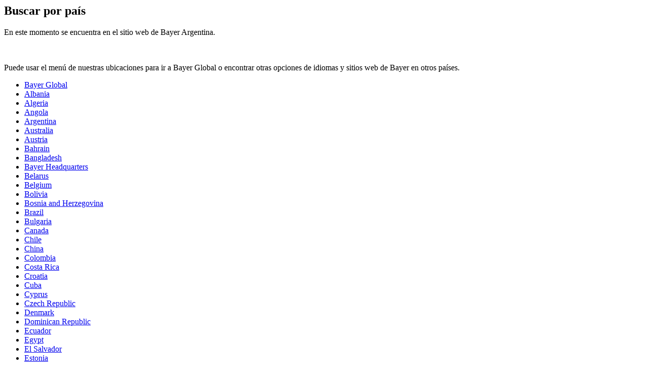

--- FILE ---
content_type: text/html; charset=UTF-8
request_url: https://www.conosur.bayer.com/es/locations
body_size: 1292
content:

  <div class="personalize-container">
    <div class="personalize-description-content">
      <h2>Buscar por país</h2>
      <p>En este momento se encuentra en el sitio web de Bayer Argentina.</p>
<p><br><br />
Puede usar el menú de nuestras ubicaciones para ir a Bayer Global o encontrar otras opciones de idiomas y sitios web de Bayer en otros países.&nbsp;</p>

    </div>
    <div class="personalize-suggestion"></div>
  </div>

  <div class="countries-container">
    <ul>
              <li>
          <a href="#" class="country-title" data-country-title="Bayer Global">Bayer Global</a>
                  </li>
              <li>
          <a href="#" class="country-title" data-country-title="Albania">Albania</a>
                  </li>
              <li>
          <a href="#" class="country-title" data-country-title="Algeria">Algeria</a>
                  </li>
              <li>
          <a href="#" class="country-title" data-country-title="Angola">Angola</a>
                  </li>
              <li>
          <a href="#" class="country-title" data-country-title="Argentina">Argentina</a>
                  </li>
              <li>
          <a href="#" class="country-title" data-country-title="Australia">Australia</a>
                  </li>
              <li>
          <a href="#" class="country-title" data-country-title="Austria">Austria</a>
                  </li>
              <li>
          <a href="#" class="country-title" data-country-title="Bahrain">Bahrain</a>
                  </li>
              <li>
          <a href="#" class="country-title" data-country-title="Bangladesh">Bangladesh</a>
                  </li>
              <li>
          <a href="#" class="country-title" data-country-title="Bayer Headquarters">Bayer Headquarters</a>
                  </li>
              <li>
          <a href="#" class="country-title" data-country-title="Belarus">Belarus</a>
                  </li>
              <li>
          <a href="#" class="country-title" data-country-title="Belgium">Belgium</a>
                  </li>
              <li>
          <a href="#" class="country-title" data-country-title="Bolivia">Bolivia</a>
                  </li>
              <li>
          <a href="#" class="country-title" data-country-title="Bosnia and Herzegovina">Bosnia and Herzegovina</a>
                  </li>
              <li>
          <a href="#" class="country-title" data-country-title="Brazil">Brazil</a>
                  </li>
              <li>
          <a href="#" class="country-title" data-country-title="Bulgaria">Bulgaria</a>
                  </li>
              <li>
          <a href="#" class="country-title" data-country-title="Canada">Canada</a>
                  </li>
              <li>
          <a href="#" class="country-title" data-country-title="Chile">Chile</a>
                  </li>
              <li>
          <a href="#" class="country-title" data-country-title="China">China</a>
                  </li>
              <li>
          <a href="#" class="country-title" data-country-title="Colombia">Colombia</a>
                  </li>
              <li>
          <a href="#" class="country-title" data-country-title="Costa Rica">Costa Rica</a>
                  </li>
              <li>
          <a href="#" class="country-title" data-country-title="Croatia">Croatia</a>
                  </li>
              <li>
          <a href="#" class="country-title" data-country-title="Cuba">Cuba</a>
                  </li>
              <li>
          <a href="#" class="country-title" data-country-title="Cyprus">Cyprus</a>
                  </li>
              <li>
          <a href="#" class="country-title" data-country-title="Czech Republic">Czech Republic</a>
                  </li>
              <li>
          <a href="#" class="country-title" data-country-title="Denmark">Denmark</a>
                  </li>
              <li>
          <a href="#" class="country-title" data-country-title="Dominican Republic">Dominican Republic</a>
                  </li>
              <li>
          <a href="#" class="country-title" data-country-title="Ecuador">Ecuador</a>
                  </li>
              <li>
          <a href="#" class="country-title" data-country-title="Egypt">Egypt</a>
                  </li>
              <li>
          <a href="#" class="country-title" data-country-title="El Salvador">El Salvador</a>
                  </li>
              <li>
          <a href="#" class="country-title" data-country-title="Estonia">Estonia</a>
                  </li>
              <li>
          <a href="#" class="country-title" data-country-title="Ethiopia">Ethiopia</a>
                  </li>
              <li>
          <a href="#" class="country-title" data-country-title="Finland">Finland</a>
                  </li>
              <li>
          <a href="#" class="country-title" data-country-title="France">France</a>
                  </li>
              <li>
          <a href="#" class="country-title" data-country-title="Germany">Germany</a>
                  </li>
              <li>
          <a href="#" class="country-title" data-country-title="Ghana">Ghana</a>
                  </li>
              <li>
          <a href="#" class="country-title" data-country-title="Greece">Greece</a>
                  </li>
              <li>
          <a href="#" class="country-title" data-country-title="Guatemala">Guatemala</a>
                  </li>
              <li>
          <a href="#" class="country-title" data-country-title="Honduras">Honduras</a>
                  </li>
              <li>
          <a href="#" class="country-title" data-country-title="Hong Kong, China">Hong Kong, China</a>
                  </li>
              <li>
          <a href="#" class="country-title" data-country-title="Hungary">Hungary</a>
                  </li>
              <li>
          <a href="#" class="country-title" data-country-title="India">India</a>
                  </li>
              <li>
          <a href="#" class="country-title" data-country-title="Indonesia">Indonesia</a>
                  </li>
              <li>
          <a href="#" class="country-title" data-country-title="Iran">Iran</a>
                  </li>
              <li>
          <a href="#" class="country-title" data-country-title="Iraq">Iraq</a>
                  </li>
              <li>
          <a href="#" class="country-title" data-country-title="Ireland, Republic of">Ireland, Republic of</a>
                  </li>
              <li>
          <a href="#" class="country-title" data-country-title="Israel">Israel</a>
                  </li>
              <li>
          <a href="#" class="country-title" data-country-title="Italy">Italy</a>
                  </li>
              <li>
          <a href="#" class="country-title" data-country-title="Ivory Coast">Ivory Coast</a>
                  </li>
              <li>
          <a href="#" class="country-title" data-country-title="Japan">Japan</a>
                  </li>
              <li>
          <a href="#" class="country-title" data-country-title="Jordan">Jordan</a>
                  </li>
              <li>
          <a href="#" class="country-title" data-country-title="Kazakhstan">Kazakhstan</a>
                  </li>
              <li>
          <a href="#" class="country-title" data-country-title="Kenya">Kenya</a>
                  </li>
              <li>
          <a href="#" class="country-title" data-country-title="Korea">Korea</a>
                  </li>
              <li>
          <a href="#" class="country-title" data-country-title="Kuwait">Kuwait</a>
                  </li>
              <li>
          <a href="#" class="country-title" data-country-title="Latvia">Latvia</a>
                  </li>
              <li>
          <a href="#" class="country-title" data-country-title="Lebanon">Lebanon</a>
                  </li>
              <li>
          <a href="#" class="country-title" data-country-title="Libya">Libya</a>
                  </li>
              <li>
          <a href="#" class="country-title" data-country-title="Lithuania">Lithuania</a>
                  </li>
              <li>
          <a href="#" class="country-title" data-country-title="Malawi">Malawi</a>
                  </li>
              <li>
          <a href="#" class="country-title" data-country-title="Malaysia">Malaysia</a>
                  </li>
              <li>
          <a href="#" class="country-title" data-country-title="Mexico">Mexico</a>
                  </li>
              <li>
          <a href="#" class="country-title" data-country-title="Morocco">Morocco</a>
                  </li>
              <li>
          <a href="#" class="country-title" data-country-title="Mozambique">Mozambique</a>
                  </li>
              <li>
          <a href="#" class="country-title" data-country-title="Netherlands">Netherlands</a>
                  </li>
              <li>
          <a href="#" class="country-title" data-country-title="New Zealand">New Zealand</a>
                  </li>
              <li>
          <a href="#" class="country-title" data-country-title="Nicaragua">Nicaragua</a>
                  </li>
              <li>
          <a href="#" class="country-title" data-country-title="Nigeria">Nigeria</a>
                  </li>
              <li>
          <a href="#" class="country-title" data-country-title="North Macedonia">North Macedonia</a>
                  </li>
              <li>
          <a href="#" class="country-title" data-country-title="Norway">Norway</a>
                  </li>
              <li>
          <a href="#" class="country-title" data-country-title="Oman">Oman</a>
                  </li>
              <li>
          <a href="#" class="country-title" data-country-title="Pakistan">Pakistan</a>
                  </li>
              <li>
          <a href="#" class="country-title" data-country-title="Palestinian Authority">Palestinian Authority</a>
                  </li>
              <li>
          <a href="#" class="country-title" data-country-title="Panama">Panama</a>
                  </li>
              <li>
          <a href="#" class="country-title" data-country-title="Paraguay">Paraguay</a>
                  </li>
              <li>
          <a href="#" class="country-title" data-country-title="Peru">Peru</a>
                  </li>
              <li>
          <a href="#" class="country-title" data-country-title="Philippines">Philippines</a>
                  </li>
              <li>
          <a href="#" class="country-title" data-country-title="Poland">Poland</a>
                  </li>
              <li>
          <a href="#" class="country-title" data-country-title="Portugal">Portugal</a>
                  </li>
              <li>
          <a href="#" class="country-title" data-country-title="Qatar">Qatar</a>
                  </li>
              <li>
          <a href="#" class="country-title" data-country-title="Romania">Romania</a>
                  </li>
              <li>
          <a href="#" class="country-title" data-country-title="Russia">Russia</a>
                  </li>
              <li>
          <a href="#" class="country-title" data-country-title="Saudi Arabia">Saudi Arabia</a>
                  </li>
              <li>
          <a href="#" class="country-title" data-country-title="Senegal">Senegal</a>
                  </li>
              <li>
          <a href="#" class="country-title" data-country-title="Serbia">Serbia</a>
                  </li>
              <li>
          <a href="#" class="country-title" data-country-title="Singapore">Singapore</a>
                  </li>
              <li>
          <a href="#" class="country-title" data-country-title="Slovakia">Slovakia</a>
                  </li>
              <li>
          <a href="#" class="country-title" data-country-title="Slovenia">Slovenia</a>
                  </li>
              <li>
          <a href="#" class="country-title" data-country-title="South Africa">South Africa</a>
                  </li>
              <li>
          <a href="#" class="country-title" data-country-title="Spain">Spain</a>
                  </li>
              <li>
          <a href="#" class="country-title" data-country-title="Sri Lanka">Sri Lanka</a>
                  </li>
              <li>
          <a href="#" class="country-title" data-country-title="Sudan">Sudan</a>
                  </li>
              <li>
          <a href="#" class="country-title" data-country-title="Sweden">Sweden</a>
                  </li>
              <li>
          <a href="#" class="country-title" data-country-title="Switzerland">Switzerland</a>
                  </li>
              <li>
          <a href="#" class="country-title" data-country-title="Syria">Syria</a>
                  </li>
              <li>
          <a href="#" class="country-title" data-country-title="Taiwan, China">Taiwan, China</a>
                  </li>
              <li>
          <a href="#" class="country-title" data-country-title="Tanzania">Tanzania</a>
                  </li>
              <li>
          <a href="#" class="country-title" data-country-title="Thailand">Thailand</a>
                  </li>
              <li>
          <a href="#" class="country-title" data-country-title="Tunisia">Tunisia</a>
                  </li>
              <li>
          <a href="#" class="country-title" data-country-title="Türkiye">Türkiye</a>
                  </li>
              <li>
          <a href="#" class="country-title" data-country-title="Ukraine">Ukraine</a>
                  </li>
              <li>
          <a href="#" class="country-title" data-country-title="United Arab Emirates">United Arab Emirates</a>
                  </li>
              <li>
          <a href="#" class="country-title" data-country-title="United Kingdom">United Kingdom</a>
                  </li>
              <li>
          <a href="#" class="country-title" data-country-title="Uruguay">Uruguay</a>
                  </li>
              <li>
          <a href="#" class="country-title" data-country-title="USA">USA</a>
                  </li>
              <li>
          <a href="#" class="country-title" data-country-title="Venezuela">Venezuela</a>
                  </li>
              <li>
          <a href="#" class="country-title" data-country-title="Vietnam">Vietnam</a>
                  </li>
              <li>
          <a href="#" class="country-title" data-country-title="Yemen">Yemen</a>
                  </li>
              <li>
          <a href="#" class="country-title" data-country-title="Zambia">Zambia</a>
                  </li>
              <li>
          <a href="#" class="country-title" data-country-title="Zimbabwe">Zimbabwe</a>
                  </li>
          </ul>
  </div>
  <div class="addresses-container"><div class="addresses-list">
          <div class="address-item">
                  <h3>Bayer AG</h3>
                <p>
                      <span>Kaiser-Wilhelm-Allee 1<br></span>
                                <span>51373 Leverkusen<br></span>
                                <span>Germany<br></span>
                                          <span>Bayer Global<br></span>
                                </span>Phone: <span>  +49 214 30 1<br></span>
                              <div class ="link-label">
                                                                        <a href="https://www.bayer.com" class="location-link" target="_blank">www.bayer.com</a>
                              </div>
        </p>
      </div>
          <div class="address-item">
                  <h3>Pharmaceuticals</h3>
                <p>
                      <span>Müllerstraße 178<br></span>
                                <span>13353 Berlin<br></span>
                                                    <span>Bayer Global<br></span>
                                </span>Phone: <span> +49 30 – 468 1111<br></span>
                              <div class ="link-label">
                                                                        <a href="https://www.bayer.com/en/pharma/pharmaceuticals" class="location-link" target="_blank">www.bayer.com/pharma</a>
                              </div>
        </p>
      </div>
          <div class="address-item">
                  <h3>Crop Science</h3>
                <p>
                      <span>Alfred-Nobel-Str. 50<br></span>
                                <span>40789 Monheim am Rhein<br></span>
                                                    <span>Bayer Global<br></span>
                                </span>Phone: <span> +49 2173 380<br></span>
                              <div class ="link-label">
                                                                        <a href="https://www.bayer.com/en/agriculture" class="location-link" target="_blank">https://www.bayer.com/cropscience</a>
                              </div>
        </p>
      </div>
          <div class="address-item">
                  <h3>Bayer Consumer Care AG​</h3>
                <p>
                      <span>4052 Basel<br></span>
                                <span>Schweiz<br></span>
                                                              </span>Phone: <span> +41 58 272 72 72​<br></span>
                              <div class ="link-label">
                                              <a href="https://www.bayer.com/en/ch/switzerland-home" class="location-link" target="_blank">https://www.bayer.com/en/ch/switzerland-home</a>
                              </div>
        </p>
      </div>
      </div></div>
